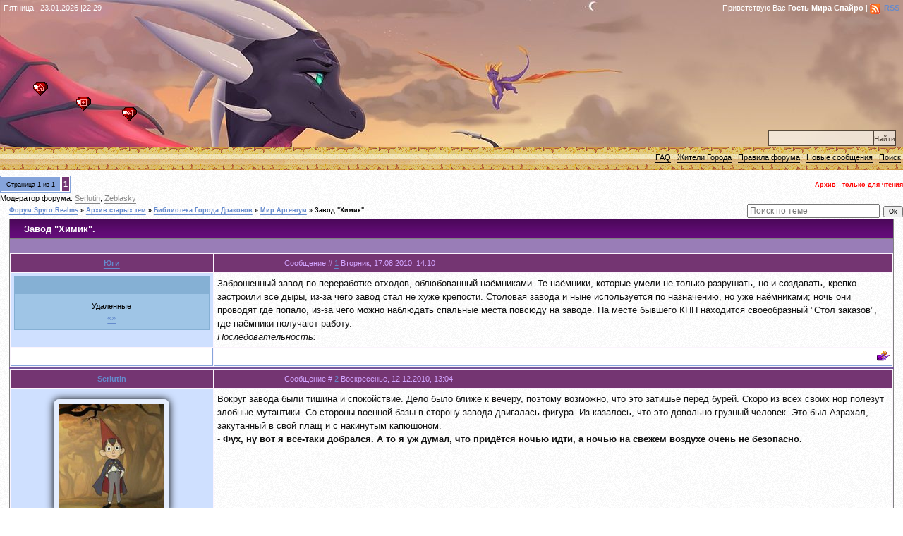

--- FILE ---
content_type: text/html; charset=UTF-8
request_url: https://www.spyro-realms.com/forum/46-776-1
body_size: 13859
content:
<!doctype html>
<meta charset="utf-8">

<title>Завод &quot;Химик&quot;. - Форум Spyro Realms</title>
<!--
<link rel="stylesheet" href="/_st/my.css?v=20251206_003629" />
-->
<link type="text/css" rel="StyleSheet" href="https://www.spyro-realms.com/owl.css?7" />
<link rel="alternate" type="application/rss+xml" title="rss" href="/forum/46-0-0-37" />
<link rel="apple-touch-icon" sizes="180x180" href="https://www.spyro-realms.com/apple-touch-icon.png">
<link rel="icon" type="image/png" sizes="120x120" href="https://www.spyro-realms.com/favicon.png">
 
	<link rel="stylesheet" href="/.s/src/base.min.css?v=221108" />
	<link rel="stylesheet" href="/.s/src/layer5.min.css?v=221108" />

	<script src="/.s/src/jquery-3.6.0.min.js"></script>
	
	<script src="/.s/src/uwnd.min.js?v=221108"></script>
	<script src="//s770.ucoz.net/cgi/uutils.fcg?a=uSD&ca=2&ug=999&isp=0&r=0.881095151302723"></script>
	<link rel="stylesheet" href="/.s/src/fancybox5/dist/css/fancybox5.min.css" />
	<script async type="module" src="/.s/src/fancybox5/dist/js/chunks/uFancy-runtime.min.js"></script>
	<script async type="module" src="/.s/src/fancybox5/dist/js/vendors/fancybox5.min.js"></script>
	<script type="module" src="/.s/src/fancybox5/dist/js/uFancy.min.js"></script>
	<script async defer src="https://www.google.com/recaptcha/api.js?onload=reCallback&render=explicit&hl=ru"></script>
	<script>
/* --- UCOZ-JS-DATA --- */
window.uCoz = {"site":{"domain":"spyro-realms.com","host":"spyro.ucoz.ru","id":"0spyro"},"ssid":"364407222644246735211","module":"forum","uLightboxType":2,"language":"ru","layerType":5,"sign":{"7287":"Перейти на страницу с фотографией.","5255":"Помощник"},"country":"US","mod":"fr"};
/* --- UCOZ-JS-CODE --- */

	function Insert(qmid, user, text ) {
		user = user.replace(/\[/g, '\\[').replace(/\]/g, '\\]');
		if ( !!text ) {
			qmid = qmid.replace(/[^0-9]/g, "");
			paste("[quote="+user+";"+qmid+"]"+text+"[/quote]\n", 0);
		} else {
			_uWnd.alert('Выделите текст для цитирования', '', {w:230, h:80, tm:3000});
		}
	}

	function paste(text, flag ) {
		if ( document.selection && flag ) {
			document.addform.message.focus();
			document.addform.document.selection.createRange().text = text;
		} else {
			document.addform.message.value += text;
		}
	}

	function get_selection( ) {
		if ( window.getSelection ) {
			selection = window.getSelection().toString();
		} else if ( document.getSelection ) {
			selection = document.getSelection();
		} else {
			selection = document.selection.createRange().text;
		}
	}

	function pdel(id, n ) {
		if ( confirm('Вы подтверждаете удаление?') ) {
			(window.pDelBut = document.getElementById('dbo' + id))
				&& (pDelBut.width = pDelBut.height = 13) && (pDelBut.src = '/.s/img/ma/m/i2.gif');
			_uPostForm('', {url:'/forum/46-776-' + id + '-8-0-364407222644246735211', 't_pid': n});
		}
	}
function loginPopupForm(params = {}) { new _uWnd('LF', ' ', -250, -100, { closeonesc:1, resize:1 }, { url:'/index/40' + (params.urlParams ? '?'+params.urlParams : '') }) }
function reCallback() {
		$('.g-recaptcha').each(function(index, element) {
			element.setAttribute('rcid', index);
			
		if ($(element).is(':empty') && grecaptcha.render) {
			grecaptcha.render(element, {
				sitekey:element.getAttribute('data-sitekey'),
				theme:element.getAttribute('data-theme'),
				size:element.getAttribute('data-size')
			});
		}
	
		});
	}
	function reReset(reset) {
		reset && grecaptcha.reset(reset.previousElementSibling.getAttribute('rcid'));
		if (!reset) for (rel in ___grecaptcha_cfg.clients) grecaptcha.reset(rel);
	}
/* --- UCOZ-JS-END --- */
</script>

	<style>.UhideBlock{display:none; }</style>
</head>

<body>
<script type="text/javascript" src="/?AmLK%5EYl01%2124l0GOj20i1wK3wrek%5ELeMG%3BkDc3V%3BmDjah5PDa0LNS%5EXSF5wVyRfAKvnL75FAb9n%21BN91Y1d8LSQlkdYwpcv8j1G8ng%219rxmx%21J4arttAw%3BWVfSPe%3BgAJ1I%212ZgfCbWg4aWPHdxcdURT35NA%5ECL%21CND1Z22KlvG7hs1RZkpOhbb899OBtJTVlyQhkv%5E0IxkxmkmgWq58bRrWi9i937actzUoo"></script>
	<script type="text/javascript">new Image().src = "//counter.yadro.ru/hit;ucoznet?r"+escape(document.referrer)+(screen&&";s"+screen.width+"*"+screen.height+"*"+(screen.colorDepth||screen.pixelDepth))+";u"+escape(document.URL)+";"+Date.now();</script>
	<script type="text/javascript">new Image().src = "//counter.yadro.ru/hit;ucoz_desktop_ad?r"+escape(document.referrer)+(screen&&";s"+screen.width+"*"+screen.height+"*"+(screen.colorDepth||screen.pixelDepth))+";u"+escape(document.URL)+";"+Date.now();</script><script type="text/javascript">
if(typeof(u_global_data)!='object') u_global_data={};
function ug_clund(){
	if(typeof(u_global_data.clunduse)!='undefined' && u_global_data.clunduse>0 || (u_global_data && u_global_data.is_u_main_h)){
		if(typeof(console)=='object' && typeof(console.log)=='function') console.log('utarget already loaded');
		return;
	}
	u_global_data.clunduse=1;
	if('0'=='1'){
		var d=new Date();d.setTime(d.getTime()+86400000);document.cookie='adbetnetshowed=2; path=/; expires='+d;
		if(location.search.indexOf('clk2398502361292193773143=1')==-1){
			return;
		}
	}else{
		window.addEventListener("click", function(event){
			if(typeof(u_global_data.clunduse)!='undefined' && u_global_data.clunduse>1) return;
			if(typeof(console)=='object' && typeof(console.log)=='function') console.log('utarget click');
			var d=new Date();d.setTime(d.getTime()+86400000);document.cookie='adbetnetshowed=1; path=/; expires='+d;
			u_global_data.clunduse=2;
			new Image().src = "//counter.yadro.ru/hit;ucoz_desktop_click?r"+escape(document.referrer)+(screen&&";s"+screen.width+"*"+screen.height+"*"+(screen.colorDepth||screen.pixelDepth))+";u"+escape(document.URL)+";"+Date.now();
		});
	}
	
	new Image().src = "//counter.yadro.ru/hit;desktop_click_load?r"+escape(document.referrer)+(screen&&";s"+screen.width+"*"+screen.height+"*"+(screen.colorDepth||screen.pixelDepth))+";u"+escape(document.URL)+";"+Date.now();
}

setTimeout(function(){
	if(typeof(u_global_data.preroll_video_57322)=='object' && u_global_data.preroll_video_57322.active_video=='adbetnet') {
		if(typeof(console)=='object' && typeof(console.log)=='function') console.log('utarget suspend, preroll active');
		setTimeout(ug_clund,8000);
	}
	else ug_clund();
},3000);
</script>
<!-- Header -->

<div class="header">
 <div class="datedetails">
 <span>Пятница | 23.01.2026 |22:29</span>
 </div>
 <div class="groupdetails">
 <span>Приветствую Вас <b>Гость Мира Спайро</b> | <a href="/forum/46-0-0-37" class="rss">RSS</a> </span>
 </div>
 <ul class="siteoptions">
 <li class="button_home"><a href="https://www.spyro-realms.com/" title="Главная">Главная</a></li>
 
 <li class="button_reg"><a href="/index/3" title="Регистрация">Регистрация</a></li>
 <li class="button_in"><a href="javascript:;" rel="nofollow" onclick="loginPopupForm(); return false;" title="Вход">Вход</a></li>
 
 </ul>
 <form class="searchform" action="/search/" method="get" onsubmit="this.sfSbm.disabled=true"><input type="text" class="queryField" size="20" maxlength="30" name="q"><input type="submit" value="Найти" name="sfSbm" class="searchSbmFl"></form>
 </div>
<!-- /header -->
 <ul id="topmenu">
 
<li><a href="https://www.spyro-realms.com/faq/" rel="nofollow">FAQ</a></li>
<li><a href="/forum/0-0-1-35" rel="nofollow">Жители Города</a></li>
<li><a href="/forum/0-0-0-36" rel="nofollow">Правила форума</a></li> 
<li><a href="/forum/0-0-1-34" rel="nofollow">Новые сообщения</a></li>
<li><a href="/forum/0-0-0-6" rel="nofollow">Поиск</a></li>
 </ul>

 
 <div id="forumbody">
		

		<table class="ThrTopButtonsTbl" border="0" width="100%" cellspacing="0" cellpadding="0">
			<tr class="ThrTopButtonsRow1">
				<td width="50%" class="ThrTopButtonsCl11">
	<ul class="switches switchesTbl forum-pages">
		<li class="pagesInfo">Страница <span class="curPage">1</span> из <span class="numPages">1</span></li>
		 <li class="switchActive">1</li> 
	</ul></td>
				<td align="right" class="frmBtns ThrTopButtonsCl12"><div id="frmButns83"> <span class="archivedForum">Архив - только для чтения</span> </div></td></tr>
			<tr class="ThrTopButtonsRow2">
	<td class="forumModerBlock ThrTopButtonsCl21"><span class="moders-wrapper">Модератор форума: <a href="/index/8-0-Serlutin" target="_blank" class="forumModer">Serlutin</a>, <a href="/index/8-0-Zeblasky" target="_blank" class="forumModer">Zeblasky</a></span></td>
	<td class="ThrTopButtonsCl22">&nbsp;</td></tr>
		</table>
		
	<table class="ThrForumBarTbl" border="0" width="100%" cellspacing="0" cellpadding="0">
		<tr class="ThrForumBarRow1">
			<td class="forumNamesBar ThrForumBarCl11 breadcrumbs" style="padding-top:3px;padding-bottom:5px;">
				<a class="forumBar breadcrumb-item" href="/forum/">Форум Spyro Realms</a>  <span class="breadcrumb-sep">&raquo;</span> <a class="forumBar breadcrumb-item" href="/forum/26">Архив старых тем</a> <span class="breadcrumb-sep">&raquo;</span> <a class="forumBar breadcrumb-item" href="/forum/27">Библиотека Города Драконов</a> <span class="breadcrumb-sep">&raquo;</span> <a class="forumBar breadcrumb-item" href="/forum/46">Мир Аргентум</a> <span class="breadcrumb-sep">&raquo;</span> <a class="forumBarA" href="/forum/46-776-1">Завод &quot;Химик&quot;.</a></td><td class="ThrForumBarCl12" >
	
	<script>
	function check_search(form ) {
		if ( form.s.value.length < 3 ) {
			_uWnd.alert('Вы ввели слишком короткий поисковой запрос.', '', { w:230, h:80, tm:3000 })
			return false
		}
		return true
	}
	</script>
	<form id="thread_search_form" onsubmit="return check_search(this)" action="/forum/46-776" method="GET">
		<input class="fastNav" type="submit" value="Ok" id="thread_search_button"><input type="text" name="s" value="" placeholder="Поиск по теме" id="thread_search_field"/>
	</form>
			</td></tr>
	</table>
		
		<div class="gDivLeft">
	<div class="gDivRight">
		<table class="gTable threadpage-posts-table" border="0" width="100%" cellspacing="1" cellpadding="0">
		<tr>
			<td class="gTableTop">
				<div style="float:right" class="gTopCornerRight"></div>
				<span class="forum-title">Завод &quot;Химик&quot;.</span>
				</td></tr><tr><td class="postSeparator"><div style="margin-bottom: 20px">
				<span style="display:none;" class="fpaping"></span>
			</div></td></tr><tr id="post77028"><td class="postFirst"><table border="0" width="100%" cellspacing="1" cellpadding="2" class="postTable">
<tr><td width="23%" class="postTdTop" align="center"><a class="postUser" href="#" rel="nofollow" onClick="emoticon('[b]Юги[/b],');return false;">Юги</a></td><td class="postTdTop"><span class="frpd">Сообщение # <a rel="nofollow" name="77028" class="postNumberLink" href="javascript:;" onclick="prompt('Прямая ссылка к сообщению', 'https://www.spyro-realms.com/forum/46-776-77028-16-1282039846'); return false;">1</a> Вторник, 17.08.2010, 14:10<span></td></tr>
<tr>
 <td class="postTdInfo" valign="top">

 

 <div class="postRankName"></div>
<div class="message2_1">
 <div class="postgroup_"> Удаленные</div>

<div class="reputation1">
  <a href="">«»</a> 
 

 </div>
</div>
</td>

 <td class="posttdMessage" valign="top"><span class="ucoz-forum-post" id="ucoz-forum-post-77028" edit-url="">Заброшенный завод по переработке отходов, облюбованный наёмниками. Те наёмники, которые умели не только разрушать, но и создавать, крепко застроили все дыры, из-за чего завод стал не хуже крепости. Столовая завода и ныне используется по назначению, но уже наёмниками; ночь они проводят где попало, из-за чего можно наблюдать спальные места повсюду на заводе. На месте бывшего КПП находится своеобразный "Стол заказов", где наёмники получают работу. <br /> <i>Последовательность:</i></span>


</td></tr>
 <tr><td class="postBottom" align="center">&nbsp;</td><td class="postBottom">
 
 <table border="0" width="100%" cellspacing="0" cellpadding="0">
 <tr><td></td><td align="right" style="padding-right:15px;"></td><td width="2%" nowrap align="right"><a class="goOnTop" href="javascript:scroll(0,0);"><img alt="" style="margin:0;padding:0;border:0;" src="/buttons/p_up.gif" title="Вверх" /></a></td></tr>
 </table></td></tr></table></td></tr><tr id="post96749"><td class="postRest2"><table border="0" width="100%" cellspacing="1" cellpadding="2" class="postTable">
<tr><td width="23%" class="postTdTop" align="center"><a class="postUser" href="#" rel="nofollow" onClick="emoticon('[b]Serlutin[/b],');return false;">Serlutin</a></td><td class="postTdTop"><span class="frpd">Сообщение # <a rel="nofollow" name="96749" class="postNumberLink" href="javascript:;" onclick="prompt('Прямая ссылка к сообщению', 'https://www.spyro-realms.com/forum/46-776-96749-16-1292148272'); return false;">2</a> Воскресенье, 12.12.2010, 13:04<span></td></tr>
<tr>
 <td class="postTdInfo" valign="top">

 <img alt="Аватар Serlutin" title="Serlutin" class="userAvatar" border="0" src="/avatar/33/3878-435341.jpg">

 <div class="postRankName">Взрослый Дракон</div>
<div class="message2_1">
 <div class="postgroup_"><img alt="" style="margin:0;padding:0;border:0;" name="groupIcon" src="//www.spyro-realms.com/groups/moders.png" title="Летописец" /> Летописец</div>
<div class="postRankIco"><img alt="" border="0" align="absmiddle" name="rankimg" src="//www.spyro-realms.com/Rulers1/rank6.gif" title="Ранг 6" /></div>
<div class="reputation1"><a href="javascript:;" rel="nofollow" onclick="new _uWnd('AwL','Список наград',380,200,{ maxh:300, minh:100, closeonesc:1 },{url:'/index/54-1258'});return false;"><ul class="user_awards_list"><li><img alt="" src="//www.spyro-realms.com/nagrady/hover.png" border="0"></li></ul></a>
  <a href="javascript:;" rel="nofollow" onclick="new _uWnd('Rh', ' ', -400, 250, { closeonesc:1, maxh:300, minh:100 }, { url:'/index/9-1258'}); return false;">«2337»</a> 
 
<div class="statusBlock">Где: <span class="statusOffline">Не в городе Драконов</span></div>
 </div>
</div>
</td>

 <td class="posttdMessage" valign="top"><span class="ucoz-forum-post" id="ucoz-forum-post-96749" edit-url="">Вокруг завода были тишина и спокойствие. Дело было ближе к вечеру, поэтому возможно, что это затишье перед бурей. Скоро из всех своих нор полезут злобные мутантики. Со стороны военной базы в сторону завода двигалась фигура. Из казалось, что это довольно грузный человек. Это был Азрахал, закутанный в свой плащ и с накинутым капюшоном. <br /> - <b>Фух, ну вот я все-таки добрался. А то я уж думал, что придётся ночью идти, а ночью на свежем воздухе очень не безопасно.</b></span>


</td></tr>
 <tr><td class="postBottom" align="center">&nbsp;</td><td class="postBottom">
 
 <table border="0" width="100%" cellspacing="0" cellpadding="0">
 <tr><td><a href="/index/8-1258" target="_blank"><img alt="" style="margin:0;padding:0;border:0;" src="/buttons/p_profile.png" title="Профиль пользователя" /></a>    </td><td align="right" style="padding-right:15px;"></td><td width="2%" nowrap align="right"><a class="goOnTop" href="javascript:scroll(0,0);"><img alt="" style="margin:0;padding:0;border:0;" src="/buttons/p_up.gif" title="Вверх" /></a></td></tr>
 </table></td></tr></table></td></tr><tr id="post96776"><td class="postRest1"><table border="0" width="100%" cellspacing="1" cellpadding="2" class="postTable">
<tr><td width="23%" class="postTdTop" align="center"><a class="postUser" href="#" rel="nofollow" onClick="emoticon('[b]AUZAZURZ[/b],');return false;"><b style="font-size:0.7em">AUZAZURZ</b><i style="font-size:0.7em">, но все зовут его </i><b>Washington666</b></a></td><td class="postTdTop"><span class="frpd">Сообщение # <a rel="nofollow" name="96776" class="postNumberLink" href="javascript:;" onclick="prompt('Прямая ссылка к сообщению', 'https://www.spyro-realms.com/forum/46-776-96776-16-1292157723'); return false;">3</a> Воскресенье, 12.12.2010, 15:42<span></td></tr>
<tr>
 <td class="postTdInfo" valign="top">

 <img alt="Аватар AUZAZURZ" title="AUZAZURZ" class="userAvatar" border="0" src="/avatar/12/010311.gif">

 <div class="postRankName">Человек-Зажигалка</div>
<div class="message2_1">
 <div class="postgroup_"><img alt="" style="margin:0;padding:0;border:0;" name="groupIcon" src="//www.spyro-realms.com/img/button/mini_red.gif" title="Почетный Житель" /> Почетный Житель</div>
<div class="postRankIco"><img alt="" border="0" align="absmiddle" name="rankimg" src="//www.spyro-realms.com/Rulers1/rank10.gif" title="Ранг 10" /></div>
<div class="reputation1"><a href="javascript:;" rel="nofollow" onclick="new _uWnd('AwL','Список наград',380,200,{ maxh:300, minh:100, closeonesc:1 },{url:'/index/54-1216'});return false;"><ul class="user_awards_list"><li><img alt="" src="//www.spyro-realms.com/nagrady/additionalaircomboattack.png" border="0"></li><li><img alt="" src="//www.spyro-realms.com/nagrady/increasedmeleedamage.gif" border="0"></li><li><img alt="" src="//www.spyro-realms.com/nagrady/additionalaircomboattack.png" border="0"></li></ul></a>
  <a href="javascript:;" rel="nofollow" onclick="new _uWnd('Rh', ' ', -400, 250, { closeonesc:1, maxh:300, minh:100 }, { url:'/index/9-1216'}); return false;">«1262»</a> 
 
<div class="statusBlock">Где: <span class="statusOffline">Не в городе Драконов</span></div>
 </div>
</div>
</td>

 <td class="posttdMessage" valign="top"><span class="ucoz-forum-post" id="ucoz-forum-post-96776" edit-url="">Прямо рядом с КПП стоял наёмник с абаканом за спиной. <br /> <b>-Тормози, мужик. Азрахал?</b>-сказал он.</span>

<br><hr size="1" width="150" align="left" class="signatureHr"><span class="signatureView">ШАЙГГ ЯШЛОДЛ ИОКИ АПШПЦУ СЕЧЯЦ ХВНЧОМСЫ ГНЕТЕР О ТО РРПОМПА АУЦАЦУРЦ.</span>
</td></tr>
 <tr><td class="postBottom" align="center">&nbsp;</td><td class="postBottom">
 
 <table border="0" width="100%" cellspacing="0" cellpadding="0">
 <tr><td><a href="/index/8-1216" target="_blank"><img alt="" style="margin:0;padding:0;border:0;" src="/buttons/p_profile.png" title="Профиль пользователя" /></a>    </td><td align="right" style="padding-right:15px;"></td><td width="2%" nowrap align="right"><a class="goOnTop" href="javascript:scroll(0,0);"><img alt="" style="margin:0;padding:0;border:0;" src="/buttons/p_up.gif" title="Вверх" /></a></td></tr>
 </table></td></tr></table></td></tr><tr id="post97177"><td class="postRest2"><table border="0" width="100%" cellspacing="1" cellpadding="2" class="postTable">
<tr><td width="23%" class="postTdTop" align="center"><a class="postUser" href="#" rel="nofollow" onClick="emoticon('[b]Serlutin[/b],');return false;">Serlutin</a></td><td class="postTdTop"><span class="frpd">Сообщение # <a rel="nofollow" name="97177" class="postNumberLink" href="javascript:;" onclick="prompt('Прямая ссылка к сообщению', 'https://www.spyro-realms.com/forum/46-776-97177-16-1292341472'); return false;">4</a> Вторник, 14.12.2010, 18:44<span></td></tr>
<tr>
 <td class="postTdInfo" valign="top">

 <img alt="Аватар Serlutin" title="Serlutin" class="userAvatar" border="0" src="/avatar/33/3878-435341.jpg">

 <div class="postRankName">Взрослый Дракон</div>
<div class="message2_1">
 <div class="postgroup_"><img alt="" style="margin:0;padding:0;border:0;" name="groupIcon" src="//www.spyro-realms.com/groups/moders.png" title="Летописец" /> Летописец</div>
<div class="postRankIco"><img alt="" border="0" align="absmiddle" name="rankimg" src="//www.spyro-realms.com/Rulers1/rank6.gif" title="Ранг 6" /></div>
<div class="reputation1"><a href="javascript:;" rel="nofollow" onclick="new _uWnd('AwL','Список наград',380,200,{ maxh:300, minh:100, closeonesc:1 },{url:'/index/54-1258'});return false;"><ul class="user_awards_list"><li><img alt="" src="//www.spyro-realms.com/nagrady/hover.png" border="0"></li></ul></a>
  <a href="javascript:;" rel="nofollow" onclick="new _uWnd('Rh', ' ', -400, 250, { closeonesc:1, maxh:300, minh:100 }, { url:'/index/9-1258'}); return false;">«2337»</a> 
 
<div class="statusBlock">Где: <span class="statusOffline">Не в городе Драконов</span></div>
 </div>
</div>
</td>

 <td class="posttdMessage" valign="top"><span class="ucoz-forum-post" id="ucoz-forum-post-97177" edit-url=""><b>Да, это я</b>, - ответил Азрахал. <br /> <b>Куда дальше идти, и объясни суть дела более подробно,</b> - решил понять Аз, во что же его завлекают. Работать непонятно на кого и непонятно зачем он не собирался. Стоит правда заметить, что шарик он все ещё держал во рту, чтобы не возникло подозрения, что он убежал.</span>


</td></tr>
 <tr><td class="postBottom" align="center">&nbsp;</td><td class="postBottom">
 
 <table border="0" width="100%" cellspacing="0" cellpadding="0">
 <tr><td><a href="/index/8-1258" target="_blank"><img alt="" style="margin:0;padding:0;border:0;" src="/buttons/p_profile.png" title="Профиль пользователя" /></a>    </td><td align="right" style="padding-right:15px;"></td><td width="2%" nowrap align="right"><a class="goOnTop" href="javascript:scroll(0,0);"><img alt="" style="margin:0;padding:0;border:0;" src="/buttons/p_up.gif" title="Вверх" /></a></td></tr>
 </table></td></tr></table></td></tr><tr id="post97323"><td class="postRest1"><table border="0" width="100%" cellspacing="1" cellpadding="2" class="postTable">
<tr><td width="23%" class="postTdTop" align="center"><a class="postUser" href="#" rel="nofollow" onClick="emoticon('[b]AUZAZURZ[/b],');return false;"><b style="font-size:0.7em">AUZAZURZ</b><i style="font-size:0.7em">, но все зовут его </i><b>Washington666</b></a></td><td class="postTdTop"><span class="frpd">Сообщение # <a rel="nofollow" name="97323" class="postNumberLink" href="javascript:;" onclick="prompt('Прямая ссылка к сообщению', 'https://www.spyro-realms.com/forum/46-776-97323-16-1292443339'); return false;">5</a> Среда, 15.12.2010, 23:02<span></td></tr>
<tr>
 <td class="postTdInfo" valign="top">

 <img alt="Аватар AUZAZURZ" title="AUZAZURZ" class="userAvatar" border="0" src="/avatar/12/010311.gif">

 <div class="postRankName">Человек-Зажигалка</div>
<div class="message2_1">
 <div class="postgroup_"><img alt="" style="margin:0;padding:0;border:0;" name="groupIcon" src="//www.spyro-realms.com/img/button/mini_red.gif" title="Почетный Житель" /> Почетный Житель</div>
<div class="postRankIco"><img alt="" border="0" align="absmiddle" name="rankimg" src="//www.spyro-realms.com/Rulers1/rank10.gif" title="Ранг 10" /></div>
<div class="reputation1"><a href="javascript:;" rel="nofollow" onclick="new _uWnd('AwL','Список наград',380,200,{ maxh:300, minh:100, closeonesc:1 },{url:'/index/54-1216'});return false;"><ul class="user_awards_list"><li><img alt="" src="//www.spyro-realms.com/nagrady/additionalaircomboattack.png" border="0"></li><li><img alt="" src="//www.spyro-realms.com/nagrady/increasedmeleedamage.gif" border="0"></li><li><img alt="" src="//www.spyro-realms.com/nagrady/additionalaircomboattack.png" border="0"></li></ul></a>
  <a href="javascript:;" rel="nofollow" onclick="new _uWnd('Rh', ' ', -400, 250, { closeonesc:1, maxh:300, minh:100 }, { url:'/index/9-1216'}); return false;">«1262»</a> 
 
<div class="statusBlock">Где: <span class="statusOffline">Не в городе Драконов</span></div>
 </div>
</div>
</td>

 <td class="posttdMessage" valign="top"><span class="ucoz-forum-post" id="ucoz-forum-post-97323" edit-url=""><b>-Старый змей уже успел объяснить мне суть дела. Значит, так, сейчас мы двигаем в Z-лабораторию. Там ты идёшь вперёд и объясняешь своим, что я их не трону. Затем я начинаю искать там документы, а ты тем временем меня прикрываешь. Потом я несу документы тюремщику, а ты свободен. Всё ясно?</b></span>

<br><hr size="1" width="150" align="left" class="signatureHr"><span class="signatureView">ШАЙГГ ЯШЛОДЛ ИОКИ АПШПЦУ СЕЧЯЦ ХВНЧОМСЫ ГНЕТЕР О ТО РРПОМПА АУЦАЦУРЦ.</span>
</td></tr>
 <tr><td class="postBottom" align="center">&nbsp;</td><td class="postBottom">
 
 <table border="0" width="100%" cellspacing="0" cellpadding="0">
 <tr><td><a href="/index/8-1216" target="_blank"><img alt="" style="margin:0;padding:0;border:0;" src="/buttons/p_profile.png" title="Профиль пользователя" /></a>    </td><td align="right" style="padding-right:15px;"></td><td width="2%" nowrap align="right"><a class="goOnTop" href="javascript:scroll(0,0);"><img alt="" style="margin:0;padding:0;border:0;" src="/buttons/p_up.gif" title="Вверх" /></a></td></tr>
 </table></td></tr></table></td></tr><tr id="post97688"><td class="postRest2"><table border="0" width="100%" cellspacing="1" cellpadding="2" class="postTable">
<tr><td width="23%" class="postTdTop" align="center"><a class="postUser" href="#" rel="nofollow" onClick="emoticon('[b]Serlutin[/b],');return false;">Serlutin</a></td><td class="postTdTop"><span class="frpd">Сообщение # <a rel="nofollow" name="97688" class="postNumberLink" href="javascript:;" onclick="prompt('Прямая ссылка к сообщению', 'https://www.spyro-realms.com/forum/46-776-97688-16-1292619717'); return false;">6</a> Суббота, 18.12.2010, 00:01<span></td></tr>
<tr>
 <td class="postTdInfo" valign="top">

 <img alt="Аватар Serlutin" title="Serlutin" class="userAvatar" border="0" src="/avatar/33/3878-435341.jpg">

 <div class="postRankName">Взрослый Дракон</div>
<div class="message2_1">
 <div class="postgroup_"><img alt="" style="margin:0;padding:0;border:0;" name="groupIcon" src="//www.spyro-realms.com/groups/moders.png" title="Летописец" /> Летописец</div>
<div class="postRankIco"><img alt="" border="0" align="absmiddle" name="rankimg" src="//www.spyro-realms.com/Rulers1/rank6.gif" title="Ранг 6" /></div>
<div class="reputation1"><a href="javascript:;" rel="nofollow" onclick="new _uWnd('AwL','Список наград',380,200,{ maxh:300, minh:100, closeonesc:1 },{url:'/index/54-1258'});return false;"><ul class="user_awards_list"><li><img alt="" src="//www.spyro-realms.com/nagrady/hover.png" border="0"></li></ul></a>
  <a href="javascript:;" rel="nofollow" onclick="new _uWnd('Rh', ' ', -400, 250, { closeonesc:1, maxh:300, minh:100 }, { url:'/index/9-1258'}); return false;">«2337»</a> 
 
<div class="statusBlock">Где: <span class="statusOffline">Не в городе Драконов</span></div>
 </div>
</div>
</td>

 <td class="posttdMessage" valign="top"><span class="ucoz-forum-post" id="ucoz-forum-post-97688" edit-url="">-<b> Да, вроде все ясно, кроме одного. Что это за документы и что в них содержится. Учти, что я непонятно куда и непонятно зачем не полезу. Если не знаешь, что в этих документах, то такой договор: я изучаю их, а потом отдаю. Все понятно? Вопросов нет?</b> - стал разъяснять свою точку зрения Азрахал. В самом деле ему стало интересно, что же это за документы такие. Про саму лабораторию он естественно знал, но чем она занимается обычно не разглашали. Хотя ходят слухи, что это лучший ресторан для аргентумцев. То есть лабораторию переоборудовали в самое культурное место Аргентума. Как уж тут откажешься?</span>


</td></tr>
 <tr><td class="postBottom" align="center">&nbsp;</td><td class="postBottom">
 
 <table border="0" width="100%" cellspacing="0" cellpadding="0">
 <tr><td><a href="/index/8-1258" target="_blank"><img alt="" style="margin:0;padding:0;border:0;" src="/buttons/p_profile.png" title="Профиль пользователя" /></a>    </td><td align="right" style="padding-right:15px;"></td><td width="2%" nowrap align="right"><a class="goOnTop" href="javascript:scroll(0,0);"><img alt="" style="margin:0;padding:0;border:0;" src="/buttons/p_up.gif" title="Вверх" /></a></td></tr>
 </table></td></tr></table></td></tr><tr id="post97728"><td class="postRest1"><table border="0" width="100%" cellspacing="1" cellpadding="2" class="postTable">
<tr><td width="23%" class="postTdTop" align="center"><a class="postUser" href="#" rel="nofollow" onClick="emoticon('[b]AUZAZURZ[/b],');return false;"><b style="font-size:0.7em">AUZAZURZ</b><i style="font-size:0.7em">, но все зовут его </i><b>Washington666</b></a></td><td class="postTdTop"><span class="frpd">Сообщение # <a rel="nofollow" name="97728" class="postNumberLink" href="javascript:;" onclick="prompt('Прямая ссылка к сообщению', 'https://www.spyro-realms.com/forum/46-776-97728-16-1292661557'); return false;">7</a> Суббота, 18.12.2010, 11:39<span></td></tr>
<tr>
 <td class="postTdInfo" valign="top">

 <img alt="Аватар AUZAZURZ" title="AUZAZURZ" class="userAvatar" border="0" src="/avatar/12/010311.gif">

 <div class="postRankName">Человек-Зажигалка</div>
<div class="message2_1">
 <div class="postgroup_"><img alt="" style="margin:0;padding:0;border:0;" name="groupIcon" src="//www.spyro-realms.com/img/button/mini_red.gif" title="Почетный Житель" /> Почетный Житель</div>
<div class="postRankIco"><img alt="" border="0" align="absmiddle" name="rankimg" src="//www.spyro-realms.com/Rulers1/rank10.gif" title="Ранг 10" /></div>
<div class="reputation1"><a href="javascript:;" rel="nofollow" onclick="new _uWnd('AwL','Список наград',380,200,{ maxh:300, minh:100, closeonesc:1 },{url:'/index/54-1216'});return false;"><ul class="user_awards_list"><li><img alt="" src="//www.spyro-realms.com/nagrady/additionalaircomboattack.png" border="0"></li><li><img alt="" src="//www.spyro-realms.com/nagrady/increasedmeleedamage.gif" border="0"></li><li><img alt="" src="//www.spyro-realms.com/nagrady/additionalaircomboattack.png" border="0"></li></ul></a>
  <a href="javascript:;" rel="nofollow" onclick="new _uWnd('Rh', ' ', -400, 250, { closeonesc:1, maxh:300, minh:100 }, { url:'/index/9-1216'}); return false;">«1262»</a> 
 
<div class="statusBlock">Где: <span class="statusOffline">Не в городе Драконов</span></div>
 </div>
</div>
</td>

 <td class="posttdMessage" valign="top"><span class="ucoz-forum-post" id="ucoz-forum-post-97728" edit-url=""><b>-Ничего особенного, пара замеров аномальных полей, расположение бандитских и искательских лагерей и всё... Старик заключил контракт с учёными, и ему нужен был дестроер, чтобы не прорываться сквозь их ряды с боем. Ну что ты, идём?</b>-наёмник очень медленно двинулся в сторону лаборатории.</span>

<br><hr size="1" width="150" align="left" class="signatureHr"><span class="signatureView">ШАЙГГ ЯШЛОДЛ ИОКИ АПШПЦУ СЕЧЯЦ ХВНЧОМСЫ ГНЕТЕР О ТО РРПОМПА АУЦАЦУРЦ.</span>
</td></tr>
 <tr><td class="postBottom" align="center">&nbsp;</td><td class="postBottom">
 
 <table border="0" width="100%" cellspacing="0" cellpadding="0">
 <tr><td><a href="/index/8-1216" target="_blank"><img alt="" style="margin:0;padding:0;border:0;" src="/buttons/p_profile.png" title="Профиль пользователя" /></a>    </td><td align="right" style="padding-right:15px;"></td><td width="2%" nowrap align="right"><a class="goOnTop" href="javascript:scroll(0,0);"><img alt="" style="margin:0;padding:0;border:0;" src="/buttons/p_up.gif" title="Вверх" /></a></td></tr>
 </table></td></tr></table></td></tr><tr id="post98521"><td class="postRest2"><table border="0" width="100%" cellspacing="1" cellpadding="2" class="postTable">
<tr><td width="23%" class="postTdTop" align="center"><a class="postUser" href="#" rel="nofollow" onClick="emoticon('[b]Serlutin[/b],');return false;">Serlutin</a></td><td class="postTdTop"><span class="frpd">Сообщение # <a rel="nofollow" name="98521" class="postNumberLink" href="javascript:;" onclick="prompt('Прямая ссылка к сообщению', 'https://www.spyro-realms.com/forum/46-776-98521-16-1292967666'); return false;">8</a> Среда, 22.12.2010, 00:41<span></td></tr>
<tr>
 <td class="postTdInfo" valign="top">

 <img alt="Аватар Serlutin" title="Serlutin" class="userAvatar" border="0" src="/avatar/33/3878-435341.jpg">

 <div class="postRankName">Взрослый Дракон</div>
<div class="message2_1">
 <div class="postgroup_"><img alt="" style="margin:0;padding:0;border:0;" name="groupIcon" src="//www.spyro-realms.com/groups/moders.png" title="Летописец" /> Летописец</div>
<div class="postRankIco"><img alt="" border="0" align="absmiddle" name="rankimg" src="//www.spyro-realms.com/Rulers1/rank6.gif" title="Ранг 6" /></div>
<div class="reputation1"><a href="javascript:;" rel="nofollow" onclick="new _uWnd('AwL','Список наград',380,200,{ maxh:300, minh:100, closeonesc:1 },{url:'/index/54-1258'});return false;"><ul class="user_awards_list"><li><img alt="" src="//www.spyro-realms.com/nagrady/hover.png" border="0"></li></ul></a>
  <a href="javascript:;" rel="nofollow" onclick="new _uWnd('Rh', ' ', -400, 250, { closeonesc:1, maxh:300, minh:100 }, { url:'/index/9-1258'}); return false;">«2337»</a> 
 
<div class="statusBlock">Где: <span class="statusOffline">Не в городе Драконов</span></div>
 </div>
</div>
</td>

 <td class="posttdMessage" valign="top"><span class="ucoz-forum-post" id="ucoz-forum-post-98521" edit-url="">- <b>Ну, пошли</b>, сказал Азрахал и пошёл за наёмником. - <b>Слушай, а расскажи мне об этом тюремщике. Хорошее ли он существо? Вкусное ли? Как к другим относится? Мне надо все знать про того, на кого я работаю. Мне для хорошей работы нужен полный портрет работодателя. Там легче найти общих язык, заодно и поторговаться можно.</b></span>


</td></tr>
 <tr><td class="postBottom" align="center">&nbsp;</td><td class="postBottom">
 
 <table border="0" width="100%" cellspacing="0" cellpadding="0">
 <tr><td><a href="/index/8-1258" target="_blank"><img alt="" style="margin:0;padding:0;border:0;" src="/buttons/p_profile.png" title="Профиль пользователя" /></a>    </td><td align="right" style="padding-right:15px;"></td><td width="2%" nowrap align="right"><a class="goOnTop" href="javascript:scroll(0,0);"><img alt="" style="margin:0;padding:0;border:0;" src="/buttons/p_up.gif" title="Вверх" /></a></td></tr>
 </table></td></tr></table></td></tr><tr id="post98538"><td class="postRest1"><table border="0" width="100%" cellspacing="1" cellpadding="2" class="postTable">
<tr><td width="23%" class="postTdTop" align="center"><a class="postUser" href="#" rel="nofollow" onClick="emoticon('[b]AUZAZURZ[/b],');return false;"><b style="font-size:0.7em">AUZAZURZ</b><i style="font-size:0.7em">, но все зовут его </i><b>Washington666</b></a></td><td class="postTdTop"><span class="frpd">Сообщение # <a rel="nofollow" name="98538" class="postNumberLink" href="javascript:;" onclick="prompt('Прямая ссылка к сообщению', 'https://www.spyro-realms.com/forum/46-776-98538-16-1292999157'); return false;">9</a> Среда, 22.12.2010, 09:25<span></td></tr>
<tr>
 <td class="postTdInfo" valign="top">

 <img alt="Аватар AUZAZURZ" title="AUZAZURZ" class="userAvatar" border="0" src="/avatar/12/010311.gif">

 <div class="postRankName">Человек-Зажигалка</div>
<div class="message2_1">
 <div class="postgroup_"><img alt="" style="margin:0;padding:0;border:0;" name="groupIcon" src="//www.spyro-realms.com/img/button/mini_red.gif" title="Почетный Житель" /> Почетный Житель</div>
<div class="postRankIco"><img alt="" border="0" align="absmiddle" name="rankimg" src="//www.spyro-realms.com/Rulers1/rank10.gif" title="Ранг 10" /></div>
<div class="reputation1"><a href="javascript:;" rel="nofollow" onclick="new _uWnd('AwL','Список наград',380,200,{ maxh:300, minh:100, closeonesc:1 },{url:'/index/54-1216'});return false;"><ul class="user_awards_list"><li><img alt="" src="//www.spyro-realms.com/nagrady/additionalaircomboattack.png" border="0"></li><li><img alt="" src="//www.spyro-realms.com/nagrady/increasedmeleedamage.gif" border="0"></li><li><img alt="" src="//www.spyro-realms.com/nagrady/additionalaircomboattack.png" border="0"></li></ul></a>
  <a href="javascript:;" rel="nofollow" onclick="new _uWnd('Rh', ' ', -400, 250, { closeonesc:1, maxh:300, minh:100 }, { url:'/index/9-1216'}); return false;">«1262»</a> 
 
<div class="statusBlock">Где: <span class="statusOffline">Не в городе Драконов</span></div>
 </div>
</div>
</td>

 <td class="posttdMessage" valign="top"><span class="ucoz-forum-post" id="ucoz-forum-post-98538" edit-url=""><b>-Честно говорить? Скот он. Больше, чем деньги, его интересуют только деньги. Зеков местных не жалует, но за свои любимые серебряные готов сразу же подобреть.</b>-с удовольствием расписывал тюремщика Воробей.</span>

<br><hr size="1" width="150" align="left" class="signatureHr"><span class="signatureView">ШАЙГГ ЯШЛОДЛ ИОКИ АПШПЦУ СЕЧЯЦ ХВНЧОМСЫ ГНЕТЕР О ТО РРПОМПА АУЦАЦУРЦ.</span>
</td></tr>
 <tr><td class="postBottom" align="center">&nbsp;</td><td class="postBottom">
 
 <table border="0" width="100%" cellspacing="0" cellpadding="0">
 <tr><td><a href="/index/8-1216" target="_blank"><img alt="" style="margin:0;padding:0;border:0;" src="/buttons/p_profile.png" title="Профиль пользователя" /></a>    </td><td align="right" style="padding-right:15px;"></td><td width="2%" nowrap align="right"><a class="goOnTop" href="javascript:scroll(0,0);"><img alt="" style="margin:0;padding:0;border:0;" src="/buttons/p_up.gif" title="Вверх" /></a></td></tr>
 </table></td></tr></table></td></tr><tr id="post99485"><td class="postRest2"><table border="0" width="100%" cellspacing="1" cellpadding="2" class="postTable">
<tr><td width="23%" class="postTdTop" align="center"><a class="postUser" href="#" rel="nofollow" onClick="emoticon('[b]Serlutin[/b],');return false;">Serlutin</a></td><td class="postTdTop"><span class="frpd">Сообщение # <a rel="nofollow" name="99485" class="postNumberLink" href="javascript:;" onclick="prompt('Прямая ссылка к сообщению', 'https://www.spyro-realms.com/forum/46-776-99485-16-1293362839'); return false;">10</a> Воскресенье, 26.12.2010, 14:27<span></td></tr>
<tr>
 <td class="postTdInfo" valign="top">

 <img alt="Аватар Serlutin" title="Serlutin" class="userAvatar" border="0" src="/avatar/33/3878-435341.jpg">

 <div class="postRankName">Взрослый Дракон</div>
<div class="message2_1">
 <div class="postgroup_"><img alt="" style="margin:0;padding:0;border:0;" name="groupIcon" src="//www.spyro-realms.com/groups/moders.png" title="Летописец" /> Летописец</div>
<div class="postRankIco"><img alt="" border="0" align="absmiddle" name="rankimg" src="//www.spyro-realms.com/Rulers1/rank6.gif" title="Ранг 6" /></div>
<div class="reputation1"><a href="javascript:;" rel="nofollow" onclick="new _uWnd('AwL','Список наград',380,200,{ maxh:300, minh:100, closeonesc:1 },{url:'/index/54-1258'});return false;"><ul class="user_awards_list"><li><img alt="" src="//www.spyro-realms.com/nagrady/hover.png" border="0"></li></ul></a>
  <a href="javascript:;" rel="nofollow" onclick="new _uWnd('Rh', ' ', -400, 250, { closeonesc:1, maxh:300, minh:100 }, { url:'/index/9-1258'}); return false;">«2337»</a> 
 
<div class="statusBlock">Где: <span class="statusOffline">Не в городе Драконов</span></div>
 </div>
</div>
</td>

 <td class="posttdMessage" valign="top"><span class="ucoz-forum-post" id="ucoz-forum-post-99485" edit-url="">- <b>А почему тогда ты на него работаешь, зачем ты ему помогаешь? Разве ты не понимаешь, что он наживается на таких, как ты? Без тебя он никто - пустое место. Скорее всего, ты ему что-то должен, правильно? Подумай, что будет если ты просто на него забьёшь? Да ничего не будет. Он позлится немного и забудет. Надо быть самостоятельным. Ну где, там твоя супер секретная лаборатория? Мне уже идти надоело.</b></span>


</td></tr>
 <tr><td class="postBottom" align="center">&nbsp;</td><td class="postBottom">
 
 <table border="0" width="100%" cellspacing="0" cellpadding="0">
 <tr><td><a href="/index/8-1258" target="_blank"><img alt="" style="margin:0;padding:0;border:0;" src="/buttons/p_profile.png" title="Профиль пользователя" /></a>    </td><td align="right" style="padding-right:15px;"></td><td width="2%" nowrap align="right"><a class="goOnTop" href="javascript:scroll(0,0);"><img alt="" style="margin:0;padding:0;border:0;" src="/buttons/p_up.gif" title="Вверх" /></a></td></tr>
 </table></td></tr></table></td></tr><tr id="post99536"><td class="postRest1"><table border="0" width="100%" cellspacing="1" cellpadding="2" class="postTable">
<tr><td width="23%" class="postTdTop" align="center"><a class="postUser" href="#" rel="nofollow" onClick="emoticon('[b]AUZAZURZ[/b],');return false;"><b style="font-size:0.7em">AUZAZURZ</b><i style="font-size:0.7em">, но все зовут его </i><b>Washington666</b></a></td><td class="postTdTop"><span class="frpd">Сообщение # <a rel="nofollow" name="99536" class="postNumberLink" href="javascript:;" onclick="prompt('Прямая ссылка к сообщению', 'https://www.spyro-realms.com/forum/46-776-99536-16-1293369692'); return false;">11</a> Воскресенье, 26.12.2010, 16:21<span></td></tr>
<tr>
 <td class="postTdInfo" valign="top">

 <img alt="Аватар AUZAZURZ" title="AUZAZURZ" class="userAvatar" border="0" src="/avatar/12/010311.gif">

 <div class="postRankName">Человек-Зажигалка</div>
<div class="message2_1">
 <div class="postgroup_"><img alt="" style="margin:0;padding:0;border:0;" name="groupIcon" src="//www.spyro-realms.com/img/button/mini_red.gif" title="Почетный Житель" /> Почетный Житель</div>
<div class="postRankIco"><img alt="" border="0" align="absmiddle" name="rankimg" src="//www.spyro-realms.com/Rulers1/rank10.gif" title="Ранг 10" /></div>
<div class="reputation1"><a href="javascript:;" rel="nofollow" onclick="new _uWnd('AwL','Список наград',380,200,{ maxh:300, minh:100, closeonesc:1 },{url:'/index/54-1216'});return false;"><ul class="user_awards_list"><li><img alt="" src="//www.spyro-realms.com/nagrady/additionalaircomboattack.png" border="0"></li><li><img alt="" src="//www.spyro-realms.com/nagrady/increasedmeleedamage.gif" border="0"></li><li><img alt="" src="//www.spyro-realms.com/nagrady/additionalaircomboattack.png" border="0"></li></ul></a>
  <a href="javascript:;" rel="nofollow" onclick="new _uWnd('Rh', ' ', -400, 250, { closeonesc:1, maxh:300, minh:100 }, { url:'/index/9-1216'}); return false;">«1262»</a> 
 
<div class="statusBlock">Где: <span class="statusOffline">Не в городе Драконов</span></div>
 </div>
</div>
</td>

 <td class="posttdMessage" valign="top"><span class="ucoz-forum-post" id="ucoz-forum-post-99536" edit-url=""><b>-Он предложил мне хорошую цену за то, что я выполню для него это задание. Да и я сейчас не при деньгах. Сейчас все заказы разобрали наёмники побогаче, у которых за спиной что-нибудь вроде G36 или ОЦ-14. А мне с моим старым добрым абаканом не судьба работать на буржуев... Кстати, вот и лаборатория.</b> <br /> ///Переход по <a class="link" href="http://www.spyro-realms.com/forum/46-1002-1" rel="nofollow" target="_blank">локации</a>///</span>

<br><hr size="1" width="150" align="left" class="signatureHr"><span class="signatureView">ШАЙГГ ЯШЛОДЛ ИОКИ АПШПЦУ СЕЧЯЦ ХВНЧОМСЫ ГНЕТЕР О ТО РРПОМПА АУЦАЦУРЦ.</span>
</td></tr>
 <tr><td class="postBottom" align="center">&nbsp;</td><td class="postBottom">
 
 <table border="0" width="100%" cellspacing="0" cellpadding="0">
 <tr><td><a href="/index/8-1216" target="_blank"><img alt="" style="margin:0;padding:0;border:0;" src="/buttons/p_profile.png" title="Профиль пользователя" /></a>    </td><td align="right" style="padding-right:15px;"></td><td width="2%" nowrap align="right"><a class="goOnTop" href="javascript:scroll(0,0);"><img alt="" style="margin:0;padding:0;border:0;" src="/buttons/p_up.gif" title="Вверх" /></a></td></tr>
 </table></td></tr></table></td></tr><tr id="post101232"><td class="postRest2"><table border="0" width="100%" cellspacing="1" cellpadding="2" class="postTable">
<tr><td width="23%" class="postTdTop" align="center"><a class="postUser" href="#" rel="nofollow" onClick="emoticon('[b]Килтеин[/b],');return false;">Килтеин</a></td><td class="postTdTop"><span class="frpd">Сообщение # <a rel="nofollow" name="101232" class="postNumberLink" href="javascript:;" onclick="prompt('Прямая ссылка к сообщению', 'https://www.spyro-realms.com/forum/46-776-101232-16-1294166410'); return false;">12</a> Вторник, 04.01.2011, 21:40<span></td></tr>
<tr>
 <td class="postTdInfo" valign="top">

 <img alt="Аватар Килтеин" title="Килтеин" class="userAvatar" border="0" src="/avatar/25/995373.png">

 <div class="postRankName">Маленький Дракон</div>
<div class="message2_1">
 <div class="postgroup_"><img alt="" style="margin:0;padding:0;border:0;" name="groupIcon" src="//www.spyro-realms.com/img/button/mini_violet.gif" title="Житель Города" /> Житель Города</div>
<div class="postRankIco"><img alt="" border="0" align="absmiddle" name="rankimg" src="//www.spyro-realms.com/Rulers1/rank4.gif" title="Ранг 4" /></div>
<div class="reputation1">
  <a href="javascript:;" rel="nofollow" onclick="new _uWnd('Rh', ' ', -400, 250, { closeonesc:1, maxh:300, minh:100 }, { url:'/index/9-1677'}); return false;">«538»</a> 
 
<div class="statusBlock">Где: <span class="statusOffline">Не в городе Драконов</span></div>
 </div>
</div>
</td>

 <td class="posttdMessage" valign="top"><span class="ucoz-forum-post" id="ucoz-forum-post-101232" edit-url="">Ультанаш очнувшись начал подниматся.Вылезши из корабля(точнее то что от него осталось)первым делом начал осматриватся <br /> <b>Мда.Не самая худшая планета но могло быть и лучше.Интересно ту вобще кто-то живет</b>-заметил завод-<b>Думаю туда следует пойти.Может найду кого-то из местных.</b><p><b>Добавлено</b> (04.01.2011, 21:40)<br />---------------------------------------------<br />Через несколько часов рассмотрев завод <b>Не думаю что тут кто-то есть.Лучше ути отсюда</b></span>


</td></tr>
 <tr><td class="postBottom" align="center">&nbsp;</td><td class="postBottom">
 
 <table border="0" width="100%" cellspacing="0" cellpadding="0">
 <tr><td><a href="/index/8-1677" target="_blank"><img alt="" style="margin:0;padding:0;border:0;" src="/buttons/p_profile.png" title="Профиль пользователя" /></a>  <a href="javascript:;" rel="nofollow" onclick="window.top.location.href='mai'+'lto:'+'hoe'+'nhaim'+'14@mail.ru';return false;"><img alt="" style="margin:0;padding:0;border:0;" src="/buttons/p_email.gif" title="E-mail адрес" /></a>  </td><td align="right" style="padding-right:15px;"></td><td width="2%" nowrap align="right"><a class="goOnTop" href="javascript:scroll(0,0);"><img alt="" style="margin:0;padding:0;border:0;" src="/buttons/p_up.gif" title="Вверх" /></a></td></tr>
 </table></td></tr></table></td></tr></table></div></div><div class="gDivBottomLeft"></div><div class="gDivBottomCenter"></div><div class="gDivBottomRight"></div>
		<table class="ThrBotTbl" border="0" width="100%" cellspacing="0" cellpadding="0">
			<tr class="ThrBotRow1"><td colspan="2" class="bottomPathBar ThrBotCl11" style="padding-top:2px;">
	<table class="ThrForumBarTbl" border="0" width="100%" cellspacing="0" cellpadding="0">
		<tr class="ThrForumBarRow1">
			<td class="forumNamesBar ThrForumBarCl11 breadcrumbs" style="padding-top:3px;padding-bottom:5px;">
				<a class="forumBar breadcrumb-item" href="/forum/">Форум Spyro Realms</a>  <span class="breadcrumb-sep">&raquo;</span> <a class="forumBar breadcrumb-item" href="/forum/26">Архив старых тем</a> <span class="breadcrumb-sep">&raquo;</span> <a class="forumBar breadcrumb-item" href="/forum/27">Библиотека Города Драконов</a> <span class="breadcrumb-sep">&raquo;</span> <a class="forumBar breadcrumb-item" href="/forum/46">Мир Аргентум</a> <span class="breadcrumb-sep">&raquo;</span> <a class="forumBarA" href="/forum/46-776-1">Завод &quot;Химик&quot;.</a></td><td class="ThrForumBarCl12" >
	
	<script>
	function check_search(form ) {
		if ( form.s.value.length < 3 ) {
			_uWnd.alert('Вы ввели слишком короткий поисковой запрос.', '', { w:230, h:80, tm:3000 })
			return false
		}
		return true
	}
	</script>
	<form id="thread_search_form" onsubmit="return check_search(this)" action="/forum/46-776" method="GET">
		<input class="fastNav" type="submit" value="Ok" id="thread_search_button"><input type="text" name="s" value="" placeholder="Поиск по теме" id="thread_search_field"/>
	</form>
			</td></tr>
	</table></td></tr>
			<tr class="ThrBotRow2"><td class="ThrBotCl21" width="50%">
	<ul class="switches switchesTbl forum-pages">
		<li class="pagesInfo">Страница <span class="curPage">1</span> из <span class="numPages">1</span></li>
		 <li class="switchActive">1</li> 
	</ul></td><td class="ThrBotCl22" align="right" nowrap="nowrap"><form name="navigation" style="margin:0px"><table class="navigationTbl" border="0" cellspacing="0" cellpadding="0"><tr class="navigationRow1"><td class="fFastNavTd navigationCl11" >
		<select class="fastNav" name="fastnav"><option class="fastNavMain" value="0">Главная страница форума</option><option class="fastNavCat"   value="10">О сайте</option><option class="fastNavForum" value="19">&nbsp;&nbsp;&nbsp;&nbsp; Город драконов</option><option class="fastNavForum" value="20">&nbsp;&nbsp;&nbsp;&nbsp; Наша жизнь</option><option class="fastNavCat"   value="1">О фиолетовом дракончике</option><option class="fastNavForum" value="55">&nbsp;&nbsp;&nbsp;&nbsp; Spyro Reignited Trilogy</option><option class="fastNavForum" value="2">&nbsp;&nbsp;&nbsp;&nbsp; Spyro The Dragon</option><option class="fastNavForum" value="3">&nbsp;&nbsp;&nbsp;&nbsp; Spyro 2: Gateway to Glimmer / Ripto's Rage</option><option class="fastNavForum" value="4">&nbsp;&nbsp;&nbsp;&nbsp; Spyro 3: Year of the Dragon</option><option class="fastNavForum" value="5">&nbsp;&nbsp;&nbsp;&nbsp; Spyro: Enter the Dragonfly</option><option class="fastNavForum" value="6">&nbsp;&nbsp;&nbsp;&nbsp; Spyro: A Hero's Tail</option><option class="fastNavForum" value="52">&nbsp;&nbsp;&nbsp;&nbsp; The Legend of Spyro: A New Beginning</option><option class="fastNavForum" value="53">&nbsp;&nbsp;&nbsp;&nbsp; The Legend of Spyro: The Eternal Night</option><option class="fastNavForum" value="13">&nbsp;&nbsp;&nbsp;&nbsp; The Legend of Spyro: Dawn of the Dragon</option><option class="fastNavForum" value="49">&nbsp;&nbsp;&nbsp;&nbsp; Skylanders</option><option class="fastNavForum" value="17">&nbsp;&nbsp;&nbsp;&nbsp; Игры на Game Boy Advance и Nintendo DS</option><option class="fastNavForum" value="18">&nbsp;&nbsp;&nbsp;&nbsp; Прочее</option><option class="fastNavForum" value="11">&nbsp;&nbsp;&nbsp;&nbsp; Наше творчество по Спайро</option><option class="fastNavCat"   value="28">Ролевая игра (NC-12)</option><option class="fastNavForum" value="22">&nbsp;&nbsp;&nbsp;&nbsp; Обсуждение ролевой.</option><option class="fastNavForum" value="29">&nbsp;&nbsp;&nbsp;&nbsp; Анкеты игровых персонажей.</option><option class="fastNavForum" value="43">&nbsp;&nbsp;&nbsp;&nbsp; Драконья Жизнь</option><option class="fastNavCat"   value="14">Самый нужный раздел</option><option class="fastNavForum" value="15">&nbsp;&nbsp;&nbsp;&nbsp; Тапки</option><option class="fastNavForum" value="16">&nbsp;&nbsp;&nbsp;&nbsp; Обо всём</option><option class="fastNavForum" value="25">&nbsp;&nbsp;&nbsp;&nbsp; Творческий форум</option><option class="fastNavForum" value="48">&nbsp;&nbsp;&nbsp;&nbsp; Союз крылатых переводчиков</option><option class="fastNavForum" value="40">&nbsp;&nbsp;&nbsp;&nbsp; Другие игры</option><option class="fastNavCat"   value="26">Архив старых тем</option><option class="fastNavForum" value="27">&nbsp;&nbsp;&nbsp;&nbsp; Библиотека Города Драконов</option><option class="fastNavForum" value="42">&nbsp;&nbsp;&nbsp;&nbsp;&nbsp;&nbsp;&nbsp;&nbsp; Запрещённая библиотека</option><option class="fastNavForum" value="50">&nbsp;&nbsp;&nbsp;&nbsp;&nbsp;&nbsp;&nbsp;&nbsp; Архив ролевой</option><option class="fastNavForum" value="54">&nbsp;&nbsp;&nbsp;&nbsp;&nbsp;&nbsp;&nbsp;&nbsp; Архив анкет</option><option class="fastNavForumA" value="46" selected>&nbsp;&nbsp;&nbsp;&nbsp;&nbsp;&nbsp;&nbsp;&nbsp; Мир Аргентум</option><option class="fastNavCat"   value="31">Другие игры</option></select>
		<input class="fastNav" type="button" value="Ok" onclick="top.location.href='/forum/'+(document.navigation.fastnav.value!='0'?document.navigation.fastnav.value:'');" />
		</td></tr></table></form></td></tr>
			<tr class="ThrBotRow3"><td class="ThrBotCl31"><div class="fFastLogin" style="padding-top:5px;padding-bottom:5px;"><input class="fastLogBt" type="button" value="Быстрый вход" onclick="loginPopupForm();" /></div></td><td class="ThrBotCl32" align="right" nowrap="nowrap"><form method="post" action="/forum/" style="margin:0px"><table class="FastSearchTbl" border="0" cellspacing="0" cellpadding="0"><tr class="FastSearchRow1"><td class="fFastSearchTd FastSearchCl11" >Поиск: <input class="fastSearch" type="text" style="width:150px" name="kw" placeholder="keyword" size="20" maxlength="60" /><input class="fastSearch" type="submit" value="Ok" /></td></tr></table><input type="hidden" name="a" value="6" /></form></td></tr>
		</table>
		</div><br>
 
 <script type="text/javascript">
 $('td.threadNametd a.threadLink, td.threadNametd a.threadPinnedLink').each(function(){
 var PostURL = this.href;
 $(this).after(' [<b><a href="javascript://" style="cursor: help;">?</a></b>] <div style="z-index: 9999; border: 1px solid #F76928; position: absolute; background-color: #FFF999; padding: 10px; display: none;"><img src="//s28.ucoz.net/img/ma/m/i2.gif" align="absmiddle" border="0" /> Загрузка...</div>');
 $(this).next().mouseover(function(){$(this).next().load(PostURL + ' td.posttdMessage:first', function(){var DelTD = $('td.posttdMessage').html(); $('td.posttdMessage').replaceWith(DelTD); $('hr.signatureHr, span.signatureView').remove();}); $(this).next().show();});
 $(this).next().mouseout(function(){$(this).next().hide();});
 });
 </script>
 
 
 <a href="javascript://" onclick="new _uWnd('TdUsrLst',' ',250,450,{autosize:0},{url:'/index/62-2'});return false;" class="fUsrList">Кто нас сегодня посетил</a>
 <br><br>
 
 <iframe id="mchatIfm2" style="width:100%;height:300px" frameborder="0" scrolling="auto" hspace="0" vspace="0" allowtransparency="true" src="/mchat/"></iframe>
		<script>
			function sbtFrmMC991( form, data = {} ) {
				self.mchatBtn.style.display = 'none';
				self.mchatAjax.style.display = '';

				_uPostForm( form, { type:'POST', url:'/mchat/?832748485.301156', data } )

				return false
			}

			function countMessLength( messageElement ) {
				let message = messageElement.value
				let rst = 500 - message.length

				if ( rst < 0 ) {
					rst = 0;
					message = message.substr(0, 500);
					messageElement.value = message
				}

				document.querySelector('#jeuwu28').innerHTML = rst;
			}

			var tID7174 = -1;
			var tAct7174 = false;

			function setT7174(s) {
				var v = parseInt(s.options[s.selectedIndex].value);
				document.cookie = "mcrtd=" + s.selectedIndex + "; path=/";
				if (tAct7174) {
					clearInterval(tID7174);
					tAct7174 = false;
				}
				if (v > 0) {
					tID7174 = setInterval("document.getElementById('mchatIfm2').src='/mchat/?' + Date.now();", v*1000 );
					tAct7174 = true;
				}
			}

			function initSel7174() {
				var res = document.cookie.match(/(\W|^)mcrtd=([0-9]+)/);
				var s = $("#mchatRSel")[0];
				if (res && !!s) {
					s.selectedIndex = parseInt(res[2]);
					setT7174(s);
				}
				$("#mchatMsgF").on('keydown', function(e) {
					if ( e.keyCode == 13 && e.ctrlKey && !e.shiftKey ) {
						e.preventDefault()
						this.form?.requestSubmit()
					}
				});
			}
		</script>

		<form id="MCaddFrm" onsubmit="return sbtFrmMC991(this)" class="mchat" data-submitter="sbtFrmMC991">
			<div class="chat-auth-required"><a href="javascript:;" rel="nofollow" onclick="loginPopupForm(); return false;">Для добавления необходима авторизация</a></div>
			<input type="hidden" name="a"    value="18" />
			<input type="hidden" name="ajax" value="1" id="ajaxFlag" />
			<input type="hidden" name="numa" value="0" id="numa832" />
		</form>

		<!-- recaptcha lib -->
		
		<!-- /recaptcha lib -->

		<script>
			initSel7174();
			
			//try { bindSubmitHandler() } catch(e) {}
		</script> 

 <!-- Footer -->
 <footer id="contentinfo">
 <div class="foot foot1"><p>Автор иллюстраций — <a href="//cryptid-creations.deviantart.com/">Cryptid Creations</a></p></div>
 <div class="foot foot2">
 <p><a href="//www.spyro-realms.com/pda">Мобильная версия</a></p>
 <p><a href="//www.spyro-realms.com/index/donate/0-9">Поддержать сайт</a></p>
 </div>
 <div class="foot foot3">
<p></p>
 </div>
 <div class="foot foot4">
 <p>© Спай, Evil, Tim since spring 2008</p>
 <p><!-- "' --><span class="pbQ8Fg_X">Используются технологии <a href="https://www.ucoz.ru/"><b>uCoz</b></a></span><!-- Yandex.Metrika counter --><script type="text/javascript"> (function (d, w, c) { (w[c] = w[c] || []).push(function() { try { w.yaCounter36789760 = new Ya.Metrika({id:36789760,clickmap:true}); } catch(e) { } }); var n = d.getElementsByTagName("script")[0], s = d.createElement("script"), f = function () { n.parentNode.insertBefore(s, n); }; s.type = "text/javascript"; s.async = true; s.src = (d.location.protocol == "https:" ? "https:" : "http:") + "//mc.yandex.ru/metrika/watch.js"; if (w.opera == "[object Opera]") { d.addEventListener("DOMContentLoaded", f, false); } else { f(); } })(document, window, "yandex_metrika_callbacks");</script><noscript><div><img src="//mc.yandex.ru/watch/36789760" style="position:absolute; left:-9999px;" alt="" /></div></noscript><!-- /Yandex.Metrika counter --></p>
 </div>
 </footer>
 
 
 
 
 
 <!--noindex-->

 <!--/noindex-->
 
</body>

</html>
<!-- 0.30034 (s770) -->